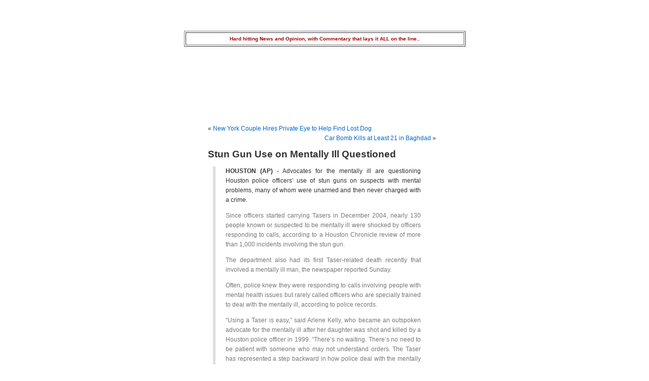

--- FILE ---
content_type: text/html; charset=UTF-8
request_url: https://texasfred.net/archives/167/
body_size: 9981
content:
<!DOCTYPE html PUBLIC "-//W3C//DTD XHTML 1.0 Transitional//EN" "http://www.w3.org/TR/xhtml1/DTD/xhtml1-transitional.dtd">
<html xmlns="http://www.w3.org/1999/xhtml">
<head profile="http://gmpg.org/xfn/11">
	<meta http-equiv="Content-Type" content="text/html; charset=UTF-8"/>
<title>TexasFred’s  &raquo; Blog Archive   &raquo; Stun Gun Use on Mentally Ill Questioned</title>
	<link rel="canonical" href="https://texasfred.net/archives/167/" />
<meta name="generator" content="WordPress 2.0.5"/> <!-- leave this for stats -->
<link rel="stylesheet" href="../../texas/wp-content/themes/default/style.css" type="text/css" media="screen"/>
<link rel="pingback" href="https://3-rebels.net/texas/xmlrpc.php" />
<style type="text/css" media="screen">
/*	To accomodate differing install paths of WordPress, images are referred only here,
	and not in the wp-layout.css file. If you prefer to use only CSS for colors and what
	not, then go right ahead and delete the following lines, and the image files. */
	body { background: url("http://3-rebels.net/texas/wp-content/themes/default/images/kubrickbgcolor.jpg"); }	
	#page { background: url("http://3-rebels.net/texas/wp-content/themes/default/images/kubrickbgwide.jpg") repeat-y top; border: none; } 
	#header { background: url("http://3-rebels.net/texas/wp-content/themes/default/images/kubrickheader.jpg") no-repeat bottom center; }
	#footer { background: url("http://3-rebels.net/texas/wp-content/themes/default/images/kubrickfooter.jpg") no-repeat bottom; border: none;}
/*	Because the template is slightly different, size-wise, with images, this needs to be set here
	If you don't want to use the template's images, you can also delete the following two lines. */
	#header 	{ margin: 0 !important; margin: 0 0 0 1px; padding: 1px; height: 198px; width: 758px; }
	#headerimg 	{ margin: 7px 9px 0; height: 192px; width: 740px; } 
/* 	To ease the insertion of a personal header image, I have done it in such a way,
	that you simply drop in an image called 'personalheader.jpg' into your /images/
	directory. Dimensions should be at least 760px x 200px. Anything above that will
	get cropped off of the image. */
	/*
	#headerimg { background: url('http://3-rebels.net/texas/wp-content/themes/default/images/personalheader.jpg') no-repeat top;}
	*/
</style>
<style type="text/css">
.menutitle{
cursor:pointer;
margin-bottom: 5px;
background-color:#ECECFF;
color:#000000;
width:140px;
padding:2px;
text-align:center;
font-weight:bold;
/*/*/border:1px solid #000000;/* */
}
.submenu{
margin-bottom: 0.5em;
}
</style>
<link rel="shortcut icon" href="https://texasfred.net/archives/favicon.ico"> 
<link rel="EditURI" type="application/rsd+xml" title="RSD" href="https://3-rebels.net/texas/xmlrpc.php?rsd" />
<!-- Bad Behavior 2.0.10 run time: 22.003 ms -->
<script type="text/javascript">
<!--
function bb2_addLoadEvent(func) {
	var oldonload = window.onload;
	if (typeof window.onload != 'function') {
		window.onload = func;
	} else {
		window.onload = function() {
			oldonload();
			func();
		}
	}
}
bb2_addLoadEvent(function() {
	for ( i=0; i < document.forms.length; i++ ) {
		if (document.forms[i].method == 'post') {
			var myElement = document.createElement('input');
			myElement.setAttribute('type', 'hidden');
			myElement.name = 'bb2_screener_';
			myElement.value = '1193037746 64.208.172.180';
			document.forms[i].appendChild(myElement);
		}
	}
});
// --></script>
		<style type="text/css">
<!--#header { background: url('http://3-rebels.net/texas/wp-content/themes/default/images/header-img.php?upper=99CCFF&lower=FFFFFF') no-repeat bottom center; }
--></style>
</head>
<body>
<div id="page">
<div id="header">
	<div id="headerimg"><br><br>
<div class>
<a href="/"><center><a href="/"><font color="eeeeff">_______
</font>
</a><font color="eeeeff">_______
</font>
<a href="/"></a></center>
<center><table border="1" width="75%" cellpadding="6"><tr><td align="left">
<font color="990000"><center><b>Hard hitting News and Opinion, with Commentary that lays it ALL on the line..</b></center></font>
</td></tr></table></center><br></center>
</div>
</div>
</div>
	<div id="content" class="widecolumn">
		<div class="navigation">
			<div class="alignleft">&laquo; <a href="/">New York Couple Hires Private Eye to Help Find Lost Dog</a></div>
			<div class="alignright"><a href="/">Car Bomb Kills at Least 21 in Baghdad</a> &raquo;</div>
		</div>
		<div class="post" id="post-167">
			<h2><a href="../../archives/167/" rel="bookmark" title="Permanent Link: Stun Gun Use on Mentally Ill Questioned">Stun Gun Use on Mentally Ill Questioned</a></h2>
			<div class="entrytext">
				<div id="previewbody" style="display: block">
<blockquote><p><span style="color: #333333"><strong>HOUSTON (AP)</strong> - Advocates for the mentally ill are questioning Houston police officers’ use of stun guns on suspects with mental problems, many of whom were unarmed and then never charged with a crime.</p>
<p>Since officers started carrying Tasers in December 2004, nearly 130 people known or suspected to be mentally ill were shocked by officers responding to calls, according to a Houston Chronicle review of more than 1,000 incidents involving the stun gun.</p>
<p>The department also had its first Taser-related death recently that involved a mentally ill man, the newspaper reported Sunday.</p>
<p>Often, police knew they were responding to calls involving people with mental health issues but rarely called officers who are specially trained to deal with the mentally ill, according to police records.</p>
<p>&#8220;Using a Taser is easy,&#8221; said Arlene Kelly, who became an outspoken advocate for the mentally ill after her daughter was shot and killed by a Houston police officer in 1999. &#8220;There’s no waiting. There’s no need to be patient with someone who may not understand orders. The Taser has represented a step backward in how police deal with the mentally ill.&#8221;</p>
<p>Some of those stunned had committed violent crimes, threatened others or harmed themselves. But most were people who failed to follow officers’ orders in the fog of their mental confusion, records show.</p>
<p>Full Story Here:</span><br/>
<strong><span style="color: #3333ff">Stun Gun Use on Mentally Ill Questioned</span></strong></p></blockquote>
<p><span style="color: #000099">I have a question for these &#8216;advocates for the mentally ill’, how in the hell is an officer on the street supposed to diagnose the mental capacity of a suspect?? How is he supposed to ascertain whether the guy is wired on drugs, drunk, in a mental state or suffering whatever other malady may come into play??</p>
<p>The officers 1st responsibility is to insure the safety of the public and himself, the safety of the ’suspect’ is a great concern but it is NOT the <em>primary concern,</em> and street cops aren’t psychiatrists, in nearly ALL cases, a taser stun is NOT deadly, in nearly ALL instances of use, a .40 hollow point is, you pick which one you’d rather have them experience&#8230;</p>
<p>I do have a suggestion for the advocates though, have the mentally ill hang a sign from their neck saying &#8220;Hello, I’m a retard, please don’t Taser me, I am on the way to the short bus and I present no threat to you or the general public&#8221;&#8230;</p>
<p>In the immortal words of Mr. Bill Engvall, &#8220;Here’s your sign&#8230;&#8221;</span></div>
				<p class="postmetadata alt">
					<small>
						This entry was posted
						on Sunday, May 27th, 2007 at 1:02 pm						and is filed under <a href="../../archives/category/opinion/" title="View all posts in Opinion" rel="category tag">Opinion</a>.
						You can follow any responses to this entry through the <a href="/">RSS 2.0</a> feed. 
													You can <a href="#respond">leave a response</a>, or <a href="/" rel="trackback">trackback</a> from your own site.
					</small>
				</p>
			</div>
		</div>
<!-- You can start editing here. -->
	<h3 id="comments">10 Responses to &#8220;Stun Gun Use on Mentally Ill Questioned&#8221;</h3> 
	<ol class="commentlist">
		<li class="alt" id="comment-764">
			<cite>Robert</cite> Says:
						<br/>
			<small class="commentmetadata"><a href="#comment-764" title="">May 27th, 2007 at 3:38 pm</a> </small>
			<p>This is a big problem in our nation. Cops are supposed to be protectors of society, yet they can’t do the job without some &#8220;advocate&#8221; group and the media pointing the finger of blame at Law Enforcement.</p>
<p>Rodney King- Should have got his ass beat a lot worse than he did, and he shouldn’t have got a dime from the tax payers. <strong>HE BROKE THE LAW</strong>, HE ran from the cops, HE endangered the public. HIS choice. The cops would have arrested him and he would have had his day in court, not a scratch on him.</p>
<p>Every citizen has the right to due process, it is granted and observed throughout the nation, when you run from the cops, at that point all bets are off and you should relinquish your rights. You should have the right to get tased, shot or beat for endangering innocent people because of YOUR choices.</p>
<p>I don’t give a shit if they are mentally retarded, the public has a right to be protected from their retarded ass too.
</p>
		</li>
		<li class="" id="comment-768">
			<cite><a href="/" rel="external nofollow">TexasFred</a></cite> Says:
						<br/>
			<small class="commentmetadata"><a href="#comment-768" title="">May 27th, 2007 at 8:53 pm</a> </small>
			<p>I am guessing that you’ve NEVER spent any time on the street in uniform or plain clothes&#8230;</p>
<p>I didn’t intend this as a personal affront to you, your child or anyone else, my remark was a sarcastic blast directed at these &#8216;advocates’ that have NO CLUE about what an officer faces on the street, but I HAVE faced those folks and been in situations where a split second decision on MY part meant life or death for all involved, and a Taser beats the hell out of a bullet, I guess you missed that part.. </p>
<p>Edit MY post?? Not a chance&#8230;</p>
<p>When &#8216;advocates’ stop putting officers in danger with their ridiculous requests I may reconsider my position, until then, sorry&#8230;
</p>
		</li>
		<li class="alt" id="comment-769">
			<cite>Robert</cite> Says:
						<br/>
			<small class="commentmetadata"><a href="#comment-769" title="">May 27th, 2007 at 8:59 pm</a> </small>
			<p>Patrick, I think you miss the point of the post.</p>
<p>The &#8220;Mentaly Handicapped&#8221; wouldn’t be tazed or shot if they are under control. When an officer tells a person to stop, they should stop.. If they are deaf, dumb, blind or retarded that is too damn bad.</p>
<p>IMO the officer and Public Safety needs to come first and BTW Pat, I do have some mentally retarded kids/adults that I do occasionally care for, the key words are CARE FOR.</p>
<p>If they are not under a persons care they shouldn’t be out in public, if they are and get tazed, it is far better than being shot, your call.
</p>
		</li>
		<li class="" id="comment-771">
			<cite>Robert</cite> Says:
						<br/>
			<small class="commentmetadata"><a href="#comment-771" title="">May 27th, 2007 at 10:19 pm</a> </small>
			<p>Patrick, I think you are bit too close to this problem, it is impairing your judgement on the comments&#8230;</p>
<p>First off if the officer KNOWS he is dealing with a mentally retarded individual chances are very good that a taser would be the last resort.</p>
<p>second, if patience is required to defuse the situation it will more than likely be granted. However; the number of officers in the immediate area being &#8220;patient&#8221; leaves the rest of the district uncovered.<br/>
so if you lost a loved one, because law enforcement was unable to answer a call because they couldn’t difuse the situation in a timely manor your judgement might be different.</p>
<p>third, you said it yourself that you had to use physical force to difuse a situation with your own kid, How would you like it if some advocate group wanted your child removed from your home because of that?</p>
<p>you need to see this from all angles and realize officers have only a split second to make these calls.
</p>
		</li>
		<li class="alt" id="comment-772">
			<cite><a href="/" rel="external nofollow">TexasFred</a></cite> Says:
						<br/>
			<small class="commentmetadata"><a href="#comment-772" title="">May 27th, 2007 at 10:31 pm</a> </small>
			<p>In the &#8216;old days’ the guy would have been shot to death, regardless, and the officer would have filed a report saying he was attacked and his life was in danger, justifiable homicide&#8230;</p>
<p>In this day and time, the officer has a non-lethal option to subdue an out of control suspect and someone pisses and moans when their loved one isn’t killed??</p>
<p>What kind of messed up shit is that??</p>
<p>If a Taser doesn’t stop them, the NEXT option<em><strong> is</strong></em> 14 rounds of .40 cal, and let me tell you something, it is NOT the responsibility of the officer to make a determination in regards to the mental stability of the suspect if the officer feels his life or the life of others is threatened&#8230;</p>
<p>And if you’ll pay attention, I NEVER advocated the use of ANY weapon on an unarmed individual, I am pretty damn good sized and in &#8216;most’ cases I can take care of whatever has to be done, but a &#8216;disturbed’ person, a drugged up person or a violent drunk isn’t getting me killed, and if a &#8216;disturbed’ person is a threat to me or more than I can handle, armed or not, that son of a bitch is going down, one way or another&#8230;</p>
<blockquote><p>To summarize, all I ask is this: if police <strong><em>know</em></strong> someone to be mentally ill, and they are not armed and no one is in danger, don’t use the taser.</p></blockquote>
<p>And there is where the SIGN comes into play, HOW does the cop on the street KNOW?? In ALL certainty?? He may not be personally acquainted with the suspect, He may not know his history, and in such a case were before me, I am responsible for ending my shift with <strong><em>ME</em></strong> intact as I go home to MY wife and kids&#8230;</p>
<p>Am I a heartless bastard?? Hell yes I am, I have <em>very little</em> conscience, and their problems in life, while regrettable, are NOT my problems, if their family can’t control them or their physicians can’t institutionalize them and they go nuts on ME, well, I guess you know that answer&#8230;</p>
<p>Now here’s the bottom line Patrick, cops aren’t psychologists, your little swipe regarding inadequate training did <em><strong>NOT</strong></em> go unnoticed, a cops job is to serve and protect, and that does NOT include ascertaining the mental health capacity of some guy going ape shit and threatening a lot of other people, if you want cops to be psychoanalysts you had better come up with a lot more pay from the tax base, that degree doesn’t come cheap, if you came here looking for sympathy because YOU feel threatened by your son, you came to the wrong place, this is the type of stuff that a cop on the street just doesn’t have the time to deal with, a street cop defuses the threat, by whatever means at hand, and then turns it over to those that DO deal with mental cases&#8230;</p>
<p>I swear, some folks want cops to be their priest AND their social worker&#8230;
</p>
		</li>
		<li class="" id="comment-776">
			<cite><a href="/" rel="external nofollow">TexasFred</a></cite> Says:
						<br/>
			<small class="commentmetadata"><a href="#comment-776" title="">May 28th, 2007 at 10:50 am</a> </small>
			<p>Here’s the deal Patrick, I don’t give a DAMN what people think, I care about what it takes to keep an officer alive, past that, it’s all a moot point as far as I am concerned&#8230;
</p>
		</li>
		<li class="alt" id="comment-783">
			<cite>Patrick Sperry</cite> Says:
						<br/>
			<small class="commentmetadata"><a href="#comment-783" title="">May 29th, 2007 at 9:37 am</a> </small>
			<p>I think that Patrick is a bit to close to the problem for rational thinking as well.<br/>
I didn’t spend nearly as much time as Fred in Law Enforcement, but I spent enough time to realize just how easy it is to get killed if you are not aware of things.<br/>
I also spent well over twenty years in EMS. From my experiences there I can say with out any doubt whatsoever, that most mentally ill people are no threat at all. I can also state that unequivocally the ones that are, are dangerous as all hell. Got some magic crystal ball that can let you know before hand which of the two you are dealing with?</p>
<p>I didn’t think so&#8230;
</p>
		</li>
		<li class="" id="comment-786">
			<cite>Bloviating Zeppelin</cite> Says:
						<br/>
			<small class="commentmetadata"><a href="#comment-786" title="">May 29th, 2007 at 11:49 am</a> </small>
			<p>I’ll again cut to the chase.  I’ve had my ass kicked the worst by a nutjob who had no concept of understanding my verbal directions.  We are taught, in the academy, that there exists a so-called &#8220;Force Continuum,&#8221; and that, as cops, we SHOULD tread cautiously and carefully up and down that &#8220;continuum.&#8221;  It is termed a &#8220;continuum&#8221; because it is proffered as a sliding scale; that is, when the lowest amount of force, &#8220;presence,&#8221; does not deter, one moves incrementally up the scale, bit by bit. From &#8220;presence&#8221; comes &#8220;verbal direction&#8221; then up the verbal direction &#8220;volume&#8221; scale to &#8220;empty hand&#8221; and thence to other tools and tactics available on the belt and beyond.</p>
<p>Except for one thing: there IS NO &#8220;force continuum.&#8221;  One uses that amount of force necessary to get the job done at the time that it needs to get done.  We are NOW taught, and my department has EMBRACED this in its general orders, that in ANY situation you reach for the amount of reasonable force necessary to solve the problem and that it is IMMATERIAL if that necessary amount of force involves reaching for DEADLY FORCE from the very get-go.  There is no more &#8220;dabbing&#8221; one’s toe in the &#8220;force continuum&#8221; and escalating ever-so-gingerly up or down the scale.  In an ideal world where time gets frozen, that would be wonderful.  Life doesn’t work like that.</p>
<p>Also, understand this: I couldn’t care LESS if the person I’m facing is mentally unbalanced or not.  If I begin to understand that, I’ll have even LESS inclination to &#8220;await&#8221; the &#8220;force continuum&#8221; scheme.  It means that person is even MORE deadly or potentially so because they do not UNDERSTAND the CONSEQUENCES of their actions and makes them even MORE dangerous for the PUBLIC and for ME.</p>
<p>Also, understand this: MY job is NOT to get my ass handed to me by everyone on the street.  MY job is NOT to get injured because that takes me away from my ability to handle the next call, the next day, the next week.  When I am injured and &#8220;down&#8221; there aren’t 30 replacements available to take up my slack.  And, I repeat: my job ISN’T to get injured or hurt at the behest of a mental case, drunk, druggie, incoherent, or other-catergoried individual.</p>
<p>Nice job in EMS Patrick, and I salute your work there.  But dude, you didn’t have to fight them every day.  And there has been to date, NO documented case where a Tazer alone has killed someone.  Invariably deaths related to Tazers deal with excited delirium (both mental and otherwise), positional asphyxia and/or persons laboring with various forms of chemicals or enhancements &#8220;on board.&#8221;</p>
<p>That is why, dear sir, you do NOT see the common, &#8220;casual public&#8221; subject to Tazer deaths.  People do not call me when they’re having a good day.  I get called when the shit is rapidly rolling downhill.  Thank you for your service in EMS but I’ll wager you haven’t worked for 27 years in emergency services as I have in a 3-million + urban environment.  And in Fornicalia, where I work, we have more lawyers per-square-inch than cockroaches, and I have yet to be sued or taken to IA behind ANY of my calls where force was used.  </p>
<p>Let me again also be blunt: take away the tools available to cops, as LAPD does from time to time, and you limit the choices available.  Go ahead: take away the Tazers.  Take away the carotid constriction.  Take away the baton.  Take away the OC.  That leaves limited options: presence, verbal directions, empty hands or deadly force.  YOU do the math.</p>
<p>Two classes of encountered persons or suspects still make the hairs on the back of my neck crawl: mentals and children &#8212; particularly when they have their hands on potentially deadly force.  They do NOT understand the consequences of their actions and it places them directly into my LEAST TRUSTED and FIRST TO REACT WITH FORCE category.  Because, understand this finally: your mentally unbalanced person is NOT going to stop me from seeing my retirement.</p>
<p>BZ
</p>
		</li>
		<li class="alt" id="comment-788">
			<cite><a href="/" rel="external nofollow">TexasFred</a></cite> Says:
						<br/>
			<small class="commentmetadata"><a href="#comment-788" title="">May 29th, 2007 at 12:45 pm</a> </small>
			<p>BZ, Patrick, name in black, and Patrick Sperry are 2 different people, just so ya know&#8230; Patrick Sperry is on our side, he’s one of the good guys&#8230;</p>
<p>Patrick, name in black on the other hand, is a half a libber that has NO concept of what the hell it takes to stay alive on the street&#8230;</p>
<p>Nor how damned far I have gone to stay that way, as have you and thousands upon thousands of other officers from all kinds of departments and agencies, public and private&#8230;</p>
<p>Here’s the bottom line, any officer that is killed or injured by a mentally disturbed person simply because that officer took the mental state OF that individual into consideration and let that state dictate HIS actions, was an officer that in great likelihood needed to NOT be on the street&#8230;</p>
<p>Patrick, name in black, I said before, your personal situation at home is quite regrettable and I am sorry FOR that situation but it’s damn sure not going to effect ME or my ability to go home and love my family that’s NOT dysfunctional, well, for the most part&#8230; <img src="../../texas/wp-includes/images/smilies/icon_confused.gif" alt=":?" class="wp-smiley"/> </p>
<p>Is that a hard-ass attitude?? Yeah, it is, and if you don’t like it, stay the hell OUT of this blog, it’s the ONLY attitude you’ll get here, trust me&#8230;
</p>
		</li>
		<li class="" id="comment-792">
			<cite>Bloviating Zeppelin</cite> Says:
						<br/>
			<small class="commentmetadata"><a href="#comment-792" title="">May 29th, 2007 at 3:09 pm</a> </small>
			<p>Fred, thanks for the clarification.  My thoughts are still the same, for the same enumerated reasons above.</p>
<p>BZ
</p>
		</li>
	</ol>
<h3 id="respond"><b>Leave a Comment</b></h3>
<form action="http://3-rebels.net/texas/wp-comments-post.php" method="post" id="commentform">
<p><input type="text" name="author" id="author" value="" size="22" tabindex="1"/>
<label for="author"><small>Name (Required)</small></label></p>
<p><input type="text" name="email" id="email" value="" size="22" tabindex="2"/>
<label for="email"><small>Email (Will not be published) (Required)</small></label></p>
<p><input type="text" name="url" id="url" value="" size="22" tabindex="3"/>
<label for="url"><small>Your Website URL Here (Optional)</small></label></p>
<!--<p><small><strong>XHTML:</strong> You can use these tags: &lt;a href=&quot;&quot; title=&quot;&quot;&gt; &lt;abbr title=&quot;&quot;&gt; &lt;acronym title=&quot;&quot;&gt; &lt;b&gt; &lt;blockquote cite=&quot;&quot;&gt; &lt;code&gt; &lt;em&gt; &lt;i&gt; &lt;strike&gt; &lt;strong&gt; </small></p>-->
<p><textarea name="comment" id="comment" cols="100%" rows="10" tabindex="4"></textarea></p>
<p><input name="submit" type="submit" id="submit" tabindex="5" value="Submit Comment"/>
<input type="hidden" name="comment_post_ID" value="167"/>
</p>
<br><br><br>
<center><table border="1" width="100%" cellpadding="6"><tr><td align="left">
<span style="font-size:90%;"><center><font color="000099"><b>First time commenters must be approved by Site Owner.</b></font></center></span>
</td></tr></table></center></form>
	</div>
<hr>
<div id="footer">
<!-- If you'd like to support WordPress, having the "powered by" link someone on your blog is the best way, it's our only promotion or advertising. -->
<center><b><h2><a href="/"><font color="990000">Return: Top of Home Page</font></a></h2></b></center><br>
								<!-- Gorgeous design by Michael Heilemann - http://binarybonsai.com/kubrick/ -->
		<p>Bad Behavior has blocked <strong>7364</strong> access attempts in the last 7 days.</p><script defer src="https://static.cloudflareinsights.com/beacon.min.js/vcd15cbe7772f49c399c6a5babf22c1241717689176015" integrity="sha512-ZpsOmlRQV6y907TI0dKBHq9Md29nnaEIPlkf84rnaERnq6zvWvPUqr2ft8M1aS28oN72PdrCzSjY4U6VaAw1EQ==" data-cf-beacon='{"version":"2024.11.0","token":"91dcaee4208544f19047737b315144d9","r":1,"server_timing":{"name":{"cfCacheStatus":true,"cfEdge":true,"cfExtPri":true,"cfL4":true,"cfOrigin":true,"cfSpeedBrain":true},"location_startswith":null}}' crossorigin="anonymous"></script>
</body>
</html>
</div>
</div>